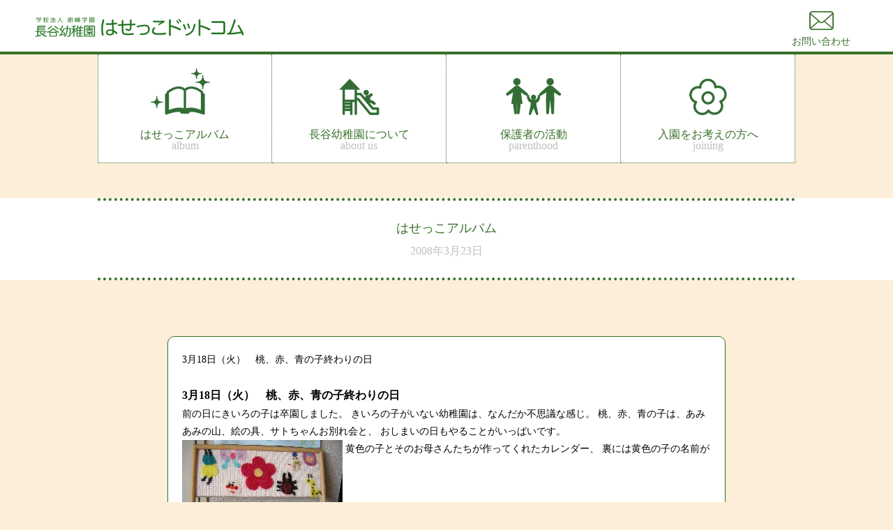

--- FILE ---
content_type: text/html; charset=UTF-8
request_url: http://hasecco.com/album/post-14989/
body_size: 5329
content:

<!DOCTYPE html>
<html>
<head>
	<meta charset="utf-8">
<meta name='robots' content='max-image-preview:large' />
<link rel="alternate" type="application/rss+xml" title="鎌倉　長谷幼稚園ホームページ &raquo;  のコメントのフィード" href="http://hasecco.com/album/post-14989/feed/" />
<link rel="alternate" title="oEmbed (JSON)" type="application/json+oembed" href="http://hasecco.com/wp-json/oembed/1.0/embed?url=http%3A%2F%2Fhasecco.com%2Falbum%2Fpost-14989%2F" />
<link rel="alternate" title="oEmbed (XML)" type="text/xml+oembed" href="http://hasecco.com/wp-json/oembed/1.0/embed?url=http%3A%2F%2Fhasecco.com%2Falbum%2Fpost-14989%2F&#038;format=xml" />
<style id='wp-img-auto-sizes-contain-inline-css' type='text/css'>
img:is([sizes=auto i],[sizes^="auto," i]){contain-intrinsic-size:3000px 1500px}
/*# sourceURL=wp-img-auto-sizes-contain-inline-css */
</style>
<style id='wp-emoji-styles-inline-css' type='text/css'>

	img.wp-smiley, img.emoji {
		display: inline !important;
		border: none !important;
		box-shadow: none !important;
		height: 1em !important;
		width: 1em !important;
		margin: 0 0.07em !important;
		vertical-align: -0.1em !important;
		background: none !important;
		padding: 0 !important;
	}
/*# sourceURL=wp-emoji-styles-inline-css */
</style>
<style id='wp-block-library-inline-css' type='text/css'>
:root{--wp-block-synced-color:#7a00df;--wp-block-synced-color--rgb:122,0,223;--wp-bound-block-color:var(--wp-block-synced-color);--wp-editor-canvas-background:#ddd;--wp-admin-theme-color:#007cba;--wp-admin-theme-color--rgb:0,124,186;--wp-admin-theme-color-darker-10:#006ba1;--wp-admin-theme-color-darker-10--rgb:0,107,160.5;--wp-admin-theme-color-darker-20:#005a87;--wp-admin-theme-color-darker-20--rgb:0,90,135;--wp-admin-border-width-focus:2px}@media (min-resolution:192dpi){:root{--wp-admin-border-width-focus:1.5px}}.wp-element-button{cursor:pointer}:root .has-very-light-gray-background-color{background-color:#eee}:root .has-very-dark-gray-background-color{background-color:#313131}:root .has-very-light-gray-color{color:#eee}:root .has-very-dark-gray-color{color:#313131}:root .has-vivid-green-cyan-to-vivid-cyan-blue-gradient-background{background:linear-gradient(135deg,#00d084,#0693e3)}:root .has-purple-crush-gradient-background{background:linear-gradient(135deg,#34e2e4,#4721fb 50%,#ab1dfe)}:root .has-hazy-dawn-gradient-background{background:linear-gradient(135deg,#faaca8,#dad0ec)}:root .has-subdued-olive-gradient-background{background:linear-gradient(135deg,#fafae1,#67a671)}:root .has-atomic-cream-gradient-background{background:linear-gradient(135deg,#fdd79a,#004a59)}:root .has-nightshade-gradient-background{background:linear-gradient(135deg,#330968,#31cdcf)}:root .has-midnight-gradient-background{background:linear-gradient(135deg,#020381,#2874fc)}:root{--wp--preset--font-size--normal:16px;--wp--preset--font-size--huge:42px}.has-regular-font-size{font-size:1em}.has-larger-font-size{font-size:2.625em}.has-normal-font-size{font-size:var(--wp--preset--font-size--normal)}.has-huge-font-size{font-size:var(--wp--preset--font-size--huge)}.has-text-align-center{text-align:center}.has-text-align-left{text-align:left}.has-text-align-right{text-align:right}.has-fit-text{white-space:nowrap!important}#end-resizable-editor-section{display:none}.aligncenter{clear:both}.items-justified-left{justify-content:flex-start}.items-justified-center{justify-content:center}.items-justified-right{justify-content:flex-end}.items-justified-space-between{justify-content:space-between}.screen-reader-text{border:0;clip-path:inset(50%);height:1px;margin:-1px;overflow:hidden;padding:0;position:absolute;width:1px;word-wrap:normal!important}.screen-reader-text:focus{background-color:#ddd;clip-path:none;color:#444;display:block;font-size:1em;height:auto;left:5px;line-height:normal;padding:15px 23px 14px;text-decoration:none;top:5px;width:auto;z-index:100000}html :where(.has-border-color){border-style:solid}html :where([style*=border-top-color]){border-top-style:solid}html :where([style*=border-right-color]){border-right-style:solid}html :where([style*=border-bottom-color]){border-bottom-style:solid}html :where([style*=border-left-color]){border-left-style:solid}html :where([style*=border-width]){border-style:solid}html :where([style*=border-top-width]){border-top-style:solid}html :where([style*=border-right-width]){border-right-style:solid}html :where([style*=border-bottom-width]){border-bottom-style:solid}html :where([style*=border-left-width]){border-left-style:solid}html :where(img[class*=wp-image-]){height:auto;max-width:100%}:where(figure){margin:0 0 1em}html :where(.is-position-sticky){--wp-admin--admin-bar--position-offset:var(--wp-admin--admin-bar--height,0px)}@media screen and (max-width:600px){html :where(.is-position-sticky){--wp-admin--admin-bar--position-offset:0px}}

/*# sourceURL=wp-block-library-inline-css */
</style>
<style id='classic-theme-styles-inline-css' type='text/css'>
/*! This file is auto-generated */
.wp-block-button__link{color:#fff;background-color:#32373c;border-radius:9999px;box-shadow:none;text-decoration:none;padding:calc(.667em + 2px) calc(1.333em + 2px);font-size:1.125em}.wp-block-file__button{background:#32373c;color:#fff;text-decoration:none}
/*# sourceURL=/wp-includes/css/classic-themes.min.css */
</style>
<link rel='stylesheet' id='wp-pagenavi-css' href='http://hasecco.com/wp-content/plugins/wp-pagenavi/pagenavi-css.css?ver=2.70' type='text/css' media='all' />
<link rel="https://api.w.org/" href="http://hasecco.com/wp-json/" /><link rel="alternate" title="JSON" type="application/json" href="http://hasecco.com/wp-json/wp/v2/posts/14989" /><link rel="EditURI" type="application/rsd+xml" title="RSD" href="http://hasecco.com/xmlrpc.php?rsd" />
<meta name="generator" content="WordPress 6.9" />
<link rel="canonical" href="http://hasecco.com/album/post-14989/" />
<link rel='shortlink' href='http://hasecco.com/?p=14989' />

<title>はせっこアルバム | 鎌倉　長谷幼稚園</title>
<meta name="keyword" content="日常,幼稚園の生活,保育料,長谷幼稚園,鎌倉,長谷,幼稚園,はせっこ,長谷っ子" />
<meta name="description" content="3月18日（火）　桃、赤、青の子終わりの日" />

<meta property="og:title" content="はせっこアルバム | 鎌倉　長谷幼稚園" />
<meta property="og:type" content="article" />
<meta property="og:url" content="http://hasecco.com/album/post-14989/" />
<meta property="og:image" content="https://hasecco.com/wp-content/uploads/recovery_2021/080318-17.jpg" />
<meta property="og:site_name" content="鎌倉　長谷幼稚園" />
<meta property="og:description" content="3月18日（火）　桃、赤、青の子終わりの日" />
	
	<meta name="viewport" content="width=device-width,initial-scale=1.0,minimum-scale=1.0">
	<link rel="stylesheet" type="text/css" href="http://hasecco.com/wp-content/themes/hasecco/css/reset.css">
	<link rel="stylesheet" type="text/css" href="http://hasecco.com/wp-content/themes/hasecco/css/common.css">
	<link rel="stylesheet" type="text/css" href="http://hasecco.com/wp-content/themes/hasecco/css/sub.css">
	<link rel="stylesheet" type="text/css" href="http://hasecco.com/wp-content/themes/hasecco/css/single.css">
	
<link rel="shortcut icon" href="http://hasecco.com/wp-content/themes/hasecco/images/favicon.ico">

	
	</head>
<body ontouchstart="">
<header>
	<div class="header_wrap">
		<div class="sp_toggle">
			<span></span><span></span><span></span>
		</div>

		<a href="http://hasecco.com/" class="link_logo"><h1 class="header_logo"><img src="http://hasecco.com/wp-content/themes/hasecco/images/main_logo.png"></h1></a>
		<a class="header_contact" href="http://hasecco.com/contact">
			<div class="header_contact_inner"></div>
		</a>
	</div>
</header>
<nav class="pc_menu">
	<div class="wrap flex">
		<ul class="flex" id="main_nav">
			<li class="main_menu">
					<div class="main_btn">
						<div class="main_btn_innner">
							<img class="menu_icon album" src="http://hasecco.com/wp-content/themes/hasecco/images/menu_album.png">
							<p>はせっこアルバム</p>
							<p class="sub_name">album</p>
						</div>
					</div>
				    <ul class="sub_menu">
				        <li><a href="http://hasecco.com/album">はせっこアルバム</a></li>
				        <li><a href="http://hasecco.com/kagayaki">かがやき＋１</a></li>
				        <li><a href="http://hasecco.com/bestshot">今週のベストショット</a></li>
				    </ul>
			</li>

			<li class="main_menu">
					<div class="main_btn">
						<div class="main_btn_innner">
							<img class="menu_icon" src="http://hasecco.com/wp-content/themes/hasecco/images/menu_about.png">
							<p>長谷幼稚園について</p>
							<p class="sub_name">about us</p>
						</div>
					</div>
				    <ul class="sub_menu">
				        <li><a href="http://hasecco.com/about">園について</a></li>
				        <li><a href="http://hasecco.com/rinen">保育理念</a></li>
				        <li><a href="http://hasecco.com/calender">年間行事</a></li>
				        <li><a href="http://hasecco.com/50th">50周年記念行事の様子</a></li>
				        <li><a href="http://hasecco.com/60th">60周年記念行事の様子</a></li>
				    </ul>
			</li>

			<li class="main_menu">
					<div class="main_btn">
						<div class="main_btn_innner">
							<img class="menu_icon" src="http://hasecco.com/wp-content/themes/hasecco/images/menu_parenthood.png">
							<p>保護者の活動</p>
							<p class="sub_name">parenthood</p>
						</div>
					</div>
				    <ul class="sub_menu">
				        <li class="gray_out"><a href="#">ハセママ</a></li>
				        <li><a href="http://hasecco.com/oyaji">オヤジの会</a></li>
				    </ul>
			</li>

			<li class="main_menu">
					<div class="main_btn">
						<div class="main_btn_innner">
							<img class="menu_icon" src="http://hasecco.com/wp-content/themes/hasecco/images/menu_joining.png">
							<p>入園をお考えの方へ</p>
							<p class="sub_name">joining</p>
						</div>
					</div>
				    <ul class="sub_menu">
				        <li><a href="http://hasecco.com/bosyuu">募集要項</a></li>
				        <li><a href="http://hasecco.com/kagayaki_sample">かがやき（サンプル）</a></li>
				    </ul>
			</li>



		</ul>
	</div>

</nav>	

<div class="sp_nav_overlay">
</div>
<nav class="sp_menu">
		<p class="sp_menu_h al_center"><a href="http://hasecco.com/"><img class="sp_menu_logo" src="http://hasecco.com/wp-content/themes/hasecco/images/sp_menu_logo.png" width="100" height="100"></a></p>
		<ul>
			<li class="sp_main_menu">
				<p>はせっこアルバム</p>
			    <ul class="sp_sub_menu">
				        <li><a href="http://hasecco.com/album">はせっこアルバム</a></li>
				        <li><a href="http://hasecco.com/kagayaki">かがやき＋１</a></li>
				        <li><a href="http://hasecco.com/bestshot">今週のベストショット</a></li>
			    </ul>
			</li>

			<li class="sp_main_menu">
					<p>長谷幼稚園について</p>
				    <ul class="sp_sub_menu">
				        <li><a href="http://hasecco.com/about">園について</a></li>
				        <li><a href="http://hasecco.com/rinen">保育理念</a></li>
				        <li><a href="http://hasecco.com/calender">年間行事</a></li>
				        <li><a href="http://hasecco.com/50th">50周年記念行事の様子</a></li>
				        <li><a href="http://hasecco.com/60th">60周年記念行事の様子</a></li>
				    </ul>
			</li>

			<li class="sp_main_menu">
					<p>保護者の活動</p>
				    <ul class="sp_sub_menu">
				        <li class="gray_out"><a href="#">ハセママ</a></li>
				        <li><a href="http://hasecco.com/oyaji">オヤジの会</a></li>
				    </ul>
			</li>

			<li class="sp_main_menu">
					<p>入園をお考えの方へ</p>
				    <ul class="sp_sub_menu">
				        <li><a href="http://hasecco.com/bosyuu">募集要項</a></li>
				        <li><a href="http://hasecco.com/kagayaki_sample">かがやき（サンプル）</a></li>
				    </ul>
			</li>

		</ul>
</nav>	
	
<section class="album">
<div class="bg_fff">
	<div class="wrap">
	<h2 class="page_title">はせっこアルバム<br><span class="h2_sub">2008年3月23日</span></h2>		
		
	</div>
	</div>
	<div class="wrap">
		<div class="single_content">
					
		3月18日（火）　桃、赤、青の子終わりの日
<br><br><h2><b>3月18日（火）　桃、赤、青の子終わりの日</b></h2>

前の日にきいろの子は卒園しました。
きいろの子がいない幼稚園は、なんだか不思議な感じ。
桃、赤、青の子は、あみあみの山、絵の具、サトちゃんお別れ会と、
おしまいの日もやることがいっぱいです。

<img decoding="async" alt="080318-1.jpg" src="https://hasecco.com/wp-content/uploads/recovery_2021/080318-1.jpg" width="230" height="173" border="0" />
黄色の子とそのお母さんたちが作ってくれたカレンダー、
裏には黄色の子の名前が入っています。


<img decoding="async" alt="080318-2.jpg" src="https://hasecco.com/wp-content/uploads/recovery_2021/080318-2.jpg" width="230" height="173" border="0" />　<img decoding="async" alt="080318-3.jpg" src="https://hasecco.com/wp-content/uploads/recovery_2021/080318-3.jpg" width="230" height="173" border="0" />
「マンモスゴリラはのぼれるかな？」「ゴリラだからのぼれないよ」
「おーい、マンモスゴリラー」


<img decoding="async" alt="080318-4.jpg" src="https://hasecco.com/wp-content/uploads/recovery_2021/080318-4.jpg" width="230" height="173" border="0" />　<img decoding="async" alt="080318-5.jpg" src="https://hasecco.com/wp-content/uploads/recovery_2021/080318-5.jpg" width="230" height="173" border="0" />
お母さんたちも下から見ています。
「ぬかしちゃだめだよ」「もうすぐ頂上だ」


<img decoding="async" alt="080318-6.jpg" src="https://hasecco.com/wp-content/uploads/recovery_2021/080318-6.jpg" width="230" height="173" border="0" />
「ヤッホー！」
「お母さんが赤ちゃんにみえるね」


<img decoding="async" alt="080318-7.jpg" src="https://hasecco.com/wp-content/uploads/recovery_2021/080318-7.jpg" width="230" height="173" border="0" />　<img decoding="async" alt="080318-8.jpg" src="https://hasecco.com/wp-content/uploads/recovery_2021/080318-8.jpg" width="230" height="173" border="0" />
「おしりですべっていいよー」
4日前の雨で地面はどろどろ、つるつるでした。


<img decoding="async" alt="080318-9.jpg" src="https://hasecco.com/wp-content/uploads/recovery_2021/080318-9.jpg" width="230" height="173" border="0" />
「ひろったよ」


<img decoding="async" alt="080318-10.jpg" src="https://hasecco.com/wp-content/uploads/recovery_2021/080318-10.jpg" width="230" height="173" border="0" />　<img decoding="async" alt="080318-11.jpg" src="https://hasecco.com/wp-content/uploads/recovery_2021/080318-11.jpg" width="230" height="173" border="0" />
「おざしきへようこそ」「ちょっと待って」
4月に飾る絵を描こうという説明を待ちきれず、ついつい絵筆に手が伸びます。


<img decoding="async" alt="080318-12.jpg" src="https://hasecco.com/wp-content/uploads/recovery_2021/080318-12.jpg" width="230" height="173" border="0" />　<img decoding="async" alt="080318-13.jpg" src="https://hasecco.com/wp-content/uploads/recovery_2021/080318-13.jpg" width="230" height="173" border="0" />
「今度入ってくる新しいともだちが、幼稚園たのしそうだなーって思ってくれるように
絵を描いてあげようね」
真っ青だった掌も石鹸できれいになりました。手で描いたのかな？


<img decoding="async" alt="080318-14.jpg" src="https://hasecco.com/wp-content/uploads/recovery_2021/080318-14.jpg" width="230" height="173" border="0" />　<img decoding="async" alt="080318-15.jpg" src="https://hasecco.com/wp-content/uploads/recovery_2021/080318-15.jpg" width="230" height="173" border="0" />
花組のサトちゃんともきょうでお別れです。
サトちゃんのいないところでみんなで相談しました。
「サトちゃんに何て言おうか？」
相談がまとまったので、みんなで「サトちゃーん！」


<img decoding="async" alt="080318-16.jpg" src="https://hasecco.com/wp-content/uploads/recovery_2021/080318-16.jpg" width="230" height="173" border="0" />　<img decoding="async" alt="080318-17.jpg" src="https://hasecco.com/wp-content/uploads/recovery_2021/080318-17.jpg" width="230" height="173" border="0" />
「サトちゃん、いっぱい遊んでくれてありがとう」みんなで声を合わせて言いました。
それでもまだまだいい足りません。
「サトちゃんに何かいいたい人？」「ハーイ」「ハーイ」
赤の子が絵をプレゼントしました。
「みんなと遊んでとっても楽しかったよ。ぐんぐん大きくなってね」
サトちゃんからみんなへのメッセージです。サトちゃん、ありがとう。


<img decoding="async" alt="080318-18.jpg" src="https://hasecco.com/wp-content/uploads/recovery_2021/080318-18.jpg" width="230" height="173" border="0" />　<img decoding="async" alt="080318-19.jpg" src="https://hasecco.com/wp-content/uploads/recovery_2021/080318-19.jpg" width="230" height="173" border="0" />
きょうは荷物がいっぱいです。
「お母さん、手伝って」


<img decoding="async" alt="080318-20.jpg" src="https://hasecco.com/wp-content/uploads/recovery_2021/080318-20.jpg" width="230" height="173" border="0" />
一年間、ありがとうございました。4月からもよろしくお願いします。		</div>
		<div class="clearfix">
		
	<nav class="navigation post-navigation" aria-label="投稿">
		<h2 class="screen-reader-text">投稿ナビゲーション</h2>
		<div class="nav-links"><div class="nav-previous"><a href="http://hasecco.com/album/post-14988/" rel="prev">2008年3月23日 &raquo;</a></div><div class="nav-next"><a href="http://hasecco.com/album/post-14993/" rel="next">&laquo; 2008年4月12日</a></div></div>
	</nav>		</div>
		</div>
</section>
<footer>
<p class="page-top"><a href="#top"></a></p>
	<p class="footer_message">ひとりひとりが持っている『たからもの』、<br>長谷幼稚園でキラキラと輝く。<br> ”自ら生きる力”を育てる楽しく創造的な幼稚園！</p>
	<div class="wrap">
		<div class="footer_contents flex">
			<dl class="footer_data">
				<dt>学校法人 朗峰学園 <strong>長谷幼稚園</strong></dt>
				<dd>〒248-0016</dd>
				<dd>鎌倉市長谷3-8-38</dd>
				<dd>TEL 0467-24-2310</dd>
				<dd>FAX 0467-81-5300</dd>
			</dl>
				<ul class="footer_menu">
					<li><a href="http://hasecco.com/sitemap">サイトマップ</a></li>
					<li><a href="http://hasecco.com/contact">お問い合わせ</a></li>
				</ul>
		</div>
		<p class="footer_copyright">掲載の文章・画像などの無断転載はお止め下さい。著作権は長谷幼稚園またはその情報提供者に帰属します。<br>©2021 Roho-Gakuen. All rights reserved.</p>
	</div>
</footer>
<script src="https://ajax.googleapis.com/ajax/libs/jquery/1.11.3/jquery.min.js"></script>
<script type="text/javascript" src="http://hasecco.com/wp-content/themes/hasecco/js/slick.min.js"></script>
<script type="text/javascript" src="http://hasecco.com/wp-content/themes/hasecco/js/common.js"></script>

	<script type="text/javascript" src="http://hasecco.com/wp-content/themes/hasecco/js/single.js"></script>
</body>
</html>

--- FILE ---
content_type: text/css
request_url: http://hasecco.com/wp-content/themes/hasecco/css/reset.css
body_size: 1184
content:

@charset "utf-8";

/*
=====================================================================
*
*    reset
*
* =================================================================== 
*/

/* 
html5doctor.com Reset Stylesheet
v1.6.1
Last Updated: 2010-09-17
Author: Richard Clark - http://richclarkdesign.com 
Twitter: @rich_clark
*/


html, body, div, span, object, iframe,
h1, h2, h3, h4, h5, h6, p, blockquote, pre,
abbr, address, cite, code,
del, dfn, em, img, ins, kbd, q, samp,
small, strong, sub, sup, var,
b, i,
dl, dt, dd, ol, ul, li,
fieldset, form, label, legend,
table, caption, tbody, tfoot, thead, tr, th, td,
article, aside, canvas, details, figcaption, figure, 
footer, header, hgroup, menu, nav, section, summary,
time, mark, audio, video {
    margin:0;
    padding:0;
    border:0;
    outline:0;
    font-size:100%;
    vertical-align:baseline;
    background:transparent;
}

body {
    line-height:1;
}

article,aside,details,figcaption,figure,
footer,header,hgroup,menu,nav,section { 
    display:block;
}

ul {
    list-style:none;
}

blockquote, q {
    quotes:none;
}

blockquote:before, blockquote:after,
q:before, q:after {
    content:'';
    content:none;
}

a {
    margin:0;
    padding:0;
    /* font-size:100%; */
    vertical-align:baseline;
    background:transparent;
    text-decoration: none;
}

ins {
    background-color:#ff9;
    color:#000;
    text-decoration:none;
}

mark {
    background-color:#ff9;
    color:#000; 
    font-style:italic;
    font-weight:bold;
}

del {
    text-decoration: line-through;
}

abbr[title], dfn[title] {
    border-bottom:1px dotted;
    cursor:help;
}

table {
    border-collapse:collapse;
    border-spacing:0;
}

hr {
    display:block;
    height:1px;
    border:0;   
    border-top:1px solid #cccccc;
    margin:1em 0;
    padding:0;
}

input, select {
    vertical-align:middle;
}

.clearfix::after {
    content: " ";  
    display: block; 
    visibility: hidden; 
    clear: both; 
    height: 0;
    line-height: 0;
}

/*-----------------------
    インプット リセット
------------------------*/
input[type="text"] {
    padding: 0;
    border: none;
    border-radius: 0;
    outline: none;
    background: none;
}

/*-----------------------
    ラジオボタン リセット
------------------------*/

input[type="radio"] {
    display: none;
}
input[type="radio"]:checked + label {
    background: transparent;
}

/*-----------------------
    チェックボックス リセット
------------------------*/
/*input[type="checkbox"] {
    display: none;
}*/
input[type="checkbox"]:checked + label {
    background: transparent;
}
/*-----------------------
    セレクトボックス リセット
------------------------*/
select {
    -webkit-appearance: none;
    -moz-appearance: none;
    appearance: none;
    border: none;
    outline: none;
    background: transparent;
}

/*-----------------------
    テキストエリア リセット
------------------------*/
textarea {
    -webkit-appearance: none;
    -moz-appearance: none;
    appearance: none;
    resize: none;
    padding: 0;
    border: 0;
    outline: none;
    background: transparent;
}

/*-----------------------
    見出し リセット
------------------------*/
h1,h2,h3,h4,h5{
    font-weight: normal;
}


--- FILE ---
content_type: text/css
request_url: http://hasecco.com/wp-content/themes/hasecco/css/common.css
body_size: 3337
content:
@charset "utf-8";
/*
=====================================================================
*
*    common
*
* =================================================================== 
*/
.clearfix::after {
    content: " ";  
    display: block; 
    visibility: hidden; 
    clear: both; 
    height: 0;
    line-height: 0;
}


html {
    font-size: 62.5%; /*デフォルトのサイズ＝10pxに指定*/
    overflow-y: scroll;
}

body {
/*    font-family: Arial, 'Hiragino Kaku Gothic ProN', 'ヒラギノ角ゴ ProN W3', Meiryo, メイリオ, sans-serif;*/
    font-family:"ヒラギノ丸ゴ Pro W4","ヒラギノ丸ゴ Pro","Hiragino Maru Gothic Pro","ヒラギノ角ゴ Pro W3","Hiragino Kaku Gothic Pro","HG丸ｺﾞｼｯｸM-PRO","HGMaruGothicMPRO";
    font-weight: 500;
    font-size: 1.4rem;
    color: #000000;
    width:100%;
    height:100%;
    background-color: rgb(252,238,216);
    overflow-x: hidden;
}

body *{
    box-sizing: border-box;

}

img{
    vertical-align: top;
}

p{
    line-height: 1.8;
    font-size: 1.4rem;
    overflow-wrap: break-word;
}

a{
/*    color: #ff3300;*/
    color: rgb(56,112,41);

    transition: all .5s ease;
}

a:hover{
    opacity: .7 ;
    text-decoration: underline;
}

header{
    z-index: 999;

}

.al_center{
    text-align: center!important;
}
.al_right{
    text-align: right;
}
.wrap{
    position: relative;
    height: auto;
    width: 1000px;
    margin: 0 auto;
}

.bg_fff{
    background-color: #fff;
}

.gray_out a{
    color: #ccc!important;
}


.sp_sub_menu li.gray_out:before{
    color: #ccc!important;
}


.gray_out:hover{
    text-decoration: none!important;
    opacity: 1!important;
}


.header_wrap{
    position: relative;
    height: auto;
    max-width: 1200px;
    width: 100%;
    margin: 0 auto;
}

.sp_br{
    display: none;
}

.header_logo{
    padding: 10px;
    background-color: #fff;
    position: absolute;
    top: 0;
    left: 0;
    z-index: 999;
/*    border: rgb(56,112,41) 1px dotted;*/
    border: rgb(56,112,41) 4px dotted;
    border-top: none;


}


.header_logo img{
    width: 300px;
    height: auto;
}


.header_contact{
    position: absolute;
    top: -62px;
    right:-20px;
    width: 150px;
    height: 150px;
    border-radius: 50%;
    text-align: center;
    color: rgb(56,112,41);
    z-index: 999;
}

.header_contact_inner{
    width: 150px;
    height: 150px;
    position: relative;
}
.header_contact_inner:after{
    position: absolute;
    display: block;
    content: 'お問い合わせ';
    background-image: url(../images/contact/icon_mail.png);
    background-size: 35px;
    background-repeat: no-repeat;
    background-position: center 74px;
    width: 150px;
/*    height: 150px;*/
    height: 35px;
    padding-top: 115px;
    margin-left: -8px;
    font-size: 1.4rem;

}

.sp_toggle{
    display: none;
}


.flex{
    display: flex;
    justify-content: space-between;
    flex-wrap: wrap;

}

.flex._middle{
    align-items: center;
}

.flex._start{
    justify-content: flex-start;
}

.flex._center{
    justify-content: center;
}

.flex._end{
    justify-content: flex-end;
}

header{
    position: relative;
}

h1{
    position: absolute;
    color: #bfbfbf;
}


ul#main_nav{
    color: rgb(56,112,41);

    height: 100%;
    position: relative;
    width: 100%;

}

.main_menu{
    display: block;
    width: 25%;
    height: 156px;

    border-top: none;

    text-align: center;
    position: relative;
    background-color: #fff;

    overflow: hidden;

}

.main_menu p{
/*    font-size: 1.8rem;*/
    font-size: 1.6rem;
    line-height: 1;
}


.main_btn{
    padding: 20px 0 0;
    height: 100%;

    border: rgb(56,112,41) 1px dotted;


    background-color: #fff;
    z-index: 3;
    position: relative;

}

.main_menu:nth-of-type(n+2) .main_btn{
    border-left: none;
}


.main_btn_innner{
    transition: all .3s ease;

}
.main_btn_innner img{
    margin-bottom: 20px;
    width: 100px;
}




.sub_name{
    color: #bfbfbf;
/*    font-size: 1.6rem;*/
    font-size: 1.4rem;

}

.main_menu:hover{
    overflow: unset;
}


/*.main_menu:hover .main_btn_innner{
    transform: scale(1.2);
    opacity: .7;
}*/



.main_menu .main_btn_innner img{
   transition: .2s all ease-in-out;
}

.main_menu:hover .main_btn_innner img{
    transform: scale(1.2) translateY(-10px);
    -webkit-transform: scale(1.2) translateY(-10px);
    -ms-transform: scale(1.2) translateY(-10px);
}

.main_menu .main_btn_innner p{
   transition: .2s all ease-in-out;
}

.main_menu:hover .main_btn_innner p{
    transform: scale(1.1);
    -webkit-transform: scale(1.1);
    -ms-transform: scale(1.1);
}



.sub_menu{
    position: absolute;
    width: 100%;
    background-color: #fff;
/*    font-size: 1.8rem;*/
    font-size: 1.6rem;

    transform: translateY(-100%);
    -webkit-transform: translateY(-100%);
    -ms-transform: translateY(-100%);
    transition: all .5s ease;
        z-index: 1;

 
}

.sub_menu li{
    padding: 10px 0;
    border: rgb(56,112,41) 1px dotted;
    border-top:none;
}


.sub_nav_area a:hover{
    text-decoration: none;
}

.main_menu:hover{
      overflow: visible;

}
.main_menu:hover .sub_menu{
    transform:translateY(0);
    -webkit-transform:translateY(0);
    -ms-transform:translateY(0);
/*    opacity: 1;

    -moz-opacity: 1.0;
    -ms-filter: "progid:DXImageTransform.Microsoft.Alpha(Opacity=100)"; /* For IE 8 */
/*    display: block;*/
}


footer{
    background-color: rgb(252,238,216);
    padding:  20px 0;
    color: rgb(56,112,41);
}

.footer_contents{
    margin-bottom: 50px;
    padding: 20px 0;
}

.footer_data{
    text-align: left;
}
.footer_data dt{
    font-size: 1.4rem;
    margin-bottom: 10px;
}

.footer_data dt strong{
    font-size: 1.8rem;
}

.footer_data dd{
    font-size: 1.4rem;
}


.footer_menu li{
    line-height: 1.5;
}

.footer_menu a{
    text-decoration: underline;   

}
.footer_message{
    text-align: center;
    font-size: 1.8rem;
    background-color: #fff;
    border-bottom: rgb(56,112,41) 2px solid;
    padding: 10px;
}

.footer_copyright{
/*    text-align: center;*/
    text-align: right;
    margin-top: -90px;
}

.sp_nav_overlay,
.sp_menu{
    display: none;
}


@media screen and (max-width:1199px) and (min-width: 599px){

    .main_menu{
        height: 13vw;
    }
    .main_menu:hover .main_btn_innner img{
/*        transform: scale(1.2) translateY(-0.8vw);
        -webkit-transform: scale(1.2) translateY(-0.8vw);
        -ms-transform: scale(1.2) translateY(-0.8vw) translateY(1px);
*/    }


    .wrap{
        width: 83vw;
    }

    p{
        font-size: 1.2vw;
    }

    .header_logo{
        padding: 0.8vw;
    }

    .header_logo img{
        width: 25vw;
    }


    .header_contact{
        position: absolute;
        top: -5vw;
        right:-1.6vw;
        width: 13vw;
        height: 13vw;
    }

    .header_contact_inner{
        width: 13vw;
        height: 13vw;

    }
    .header_contact_inner:after{
        background-position: center 6vw;
        width: 13vw;
/*        height: 13vw;*/
        height: 3.4vw;
        padding-top: 9.6vw;
        margin-left: -0.3vw;
        font-size:1.2vw;
        background-size: 2.9vw;
        background-position: center 6.1vw;

    }


    .main_menu p{
        font-size: 1.3vw;
    }



.main_btn{
    padding: 1.7vw 0 0;
 }


.main_btn_innner img{
    margin-bottom: 1.7vw;
    width: 8.3vw;
}





    .sub_name{
        font-size: 1.2vw;
    }

    .sub_menu{
        font-size: 1.3vw;
    }

    .sub_menu li{
        padding: .8vw 0;
    }



    footer{
        padding:  1.6vw 0;
    }

    .footer_contents{
        padding: 1.7vw 0;

        margin-bottom: 4vw;
    }

    .footer_data dt{
        font-size: 1.2vw;
        margin-bottom: 0.8vw;
    }

    .footer_data dt strong{
        font-size: 1.5vw;
    }
    .footer_data dd{
        font-size: 1.2vw;
    }

    .footer_message{
        padding: .8vw;
        font-size: 1.5vw;
    }

    .footer_copyright{
        margin-top: -7.5vw;

    }
}





@media screen and (max-width:768px){

    header{
        background-color: #fff;
        position: relative;
        z-index: 999;
        height: 78px;
        border-bottom: rgb(56,112,41) 4px solid;
    }

    .header_logo{
        left: 50%;
        transform: translateX(-50%);
        -webkit-transform: translateX(-50%);
        -ms-transform: translateX(-50%);
        border: none;
    }

    .header_logo img {
        margin-top: 14px;
 
        width: 210px;
        height: auto;
    }

     .header_contact {
        background-color: unset;
        width: 60px;
        height: 42px;
        top: 10px;
        right: 5px;


        }


    .header_contact_inner {
        width: 60px;
        height: 42px;
        position: relative;

    }


    .header_contact_inner:after {
    position: absolute;
    display: block;
    content: 'お問い合わせ';
    text-align: center;
    background-image: url(../images/contact/icon_mail.png);
    background-repeat: no-repeat;
    background-position: center top;
    background-size: 28px;
    width: 60px;
/*    height: 42px;*/
    height: 22px;
    font-size: 1.0rem;
    padding-top: 40px;
    margin-left: unset;
}


    .sp_toggle {
        display: block;
        position: fixed;
        left: 10px;
        top: 10px;
        width: 42px;
        height: 42px;
        cursor: pointer;
        z-index: 9999;
    }
     
    .sp_toggle span {
        display: block;
        position: absolute;
        width: 25px;
        border-bottom: solid 2px rgb(56,112,41);
        -webkit-transition: .35s ease-in-out;   /*変化の速度を指定*/
        -moz-transition: .35s ease-in-out;      /*変化の速度を指定*/
        transition: .35s ease-in-out;           /*変化の速度を指定*/
        left: 6px;
    }
     
    .sp_toggle span:nth-child(1) {
        top: 12px;
    }
     
    .sp_toggle span:nth-child(2) {
        top: 20px;
    }
     
    .sp_toggle span:nth-child(3) {
        top: 28px;
    }
     
    /* 最初のspanをマイナス45度に */
    .sp_toggle.active span:nth-child(1) {
        top: 18px;
        left: 6px;

        border-bottom: solid 1px rgb(56,112,41);


        -webkit-transform: rotate(-45deg);
        -moz-transform: rotate(-45deg);
        transform: rotate(-45deg);
    }
     
    /* 2番目と3番目のspanを45度に */
    .sp_toggle.active span:nth-child(2),
    .sp_toggle.active span:nth-child(3) {
        top: 18px;

        border-bottom: solid 1px rgb(56,112,41);

        -webkit-transform: rotate(45deg);
        -moz-transform: rotate(45deg);
        transform: rotate(45deg);
    }


    .pc_menu{
        display: none;
    }



    .sp_nav_overlay{
            background-color: rgba(255, 255, 255, 0.7);
            width: 100vw;
            height: 100vh;
            position: fixed;
            top: 0;
            left: 0;
            z-index: 99998;
    }

    .sp_menu {
        display: block;
        position: fixed;
        z-index: 99999;
        top: 0;
        left: 0;
        background: rgb(252,238,216);
        width: 80vw;
        height: 100%;
        
        color: rgb(56,112,41);

        transform: translateX(-80vw);
        -webkit-transform: translateX(-80vw);
        -ms-transform: translateX(-80vw);
        transition: all .5s ease;

    }


    .sp_nav_overlay.active{
        display: block;
    }

    .sp_menu.active{
            transform: translateX(0);
            -webkit-transform: translateX(0);
            -ms-transform: translateX(0);
    }

    /* menu */

    .sp_menu_h{
        background-color: rgb(56,112,41);
/*        line-height: 3;
        color: #fff;
        font-size: 1.8rem;*/
        padding-top: 15px;
        padding-bottom: 15px;
    }


    .sp_menu_logo{
        width: 80%;
        height: auto;

    }


    .sp_menu ul{
        margin: 36px auto auto 18px;
        color: rgb(56,112,41);
        font-size: 1.8rem;
    }

    .sp_menu ul p{

        font-size: 1.8rem;
    }


    .sp_main_menu{
        margin-bottom: 36px!important;
    }

    .sp_main_menu>p{
        display: inline-block;
        color: #fff;
        height: 30px;

        font-size: 1.8rem;
        border-radius: 15px;
        line-height: 30px;
        background-color: rgb(56,112,41);
        padding: 0 1em;
        position: relative;
        margin-bottom: 10px;

    }



    .sp_sub_menu{
        margin-top: 0!important;
    }

    .sp_menu li{
        margin-bottom: 10px;

    }

    .sp_menu li:last-child{
        margin-bottom: 0;
    }

    .sp_sub_menu li:before{
        content: '-';
    }


    .sp_menu a{
        color: rgb(56,112,41);
        padding-left: 4px;
    }




}




@media screen and (max-width:599px) {
    .al_right{
        text-align: center;
    }
    .sp_br{
        display: block;
    }

    .wrap{
        position: relative;
        height: auto;
        width: 96%;
        margin: 0 2%;
    }


    .flex{
        display: block;
    }

    footer .flex{
        display: flex;
    }

    .footer_message{
        order: 1;
        font-size: 1.6rem;
        margin-bottom: 20px;
        width: 100%;
    }
    .footer_data{
        width: 100%;
        text-align: center;
        order: 2;
        margin-bottom: 20px;
    }
    .footer_data strong{
        font-size: 1.6rem;        
    }
    .footer_menu{
        order: 3;
        width: 100%;
        text-align: center;
    }

    .footer_menu li{
        display: inline-block;
    }

    .footer_contents {
        margin-bottom: 20px;
    }

    .footer_copyright{
        margin-top: 0;
        text-align: center;
        font-size: 1.2rem;
        line-height: 1.2;
    }

}
/*--------------------------------
PAGE TOP（上へ）
---------------------------------*/
.page-top {
display: none;

    position: fixed;
    z-index: 99999;
    bottom: 20px;
    right: 20px;
}
.page-top a {
    width: 30px;
    height: 30px;
    text-decoration: none;
    background-image: url(../images/page_top.png);
    background-repeat: no-repeat;
    background-position: center;
    background-size: 30px 30px;
    padding: 0;
    text-align: center;
    display: block;    
}

--- FILE ---
content_type: text/css
request_url: http://hasecco.com/wp-content/themes/hasecco/css/sub.css
body_size: 2518
content:
@charset "utf-8";
/*
=====================================================================
*
*     サブページ用
*
* =================================================================== 
*/

header{
    background-color: #fff;
    position: relative;
    z-index: 999;
    height: 78px;
    border-bottom: rgb(56,112,41) 4px solid;
}

.header_logo{
    border: none;
}
.header_logo img {
    margin-top: 14px;
}

.header_contact{
    background-color: transparent;
}
nav{
    position: relative;
    z-index: 9;    
}

.main_btn{
    border-top: none;
}
.wrap{
    text-align: center;
}

.p_center{
    text-align: center!important;
}

h2{
    color: rgb(56,112,41);
    border: rgb(56,112,41) 4px dotted;
    border-left: none;
    border-right: none;
    font-size: 1.8rem;
    padding: 30px 0;
    text-align: center;
    margin-top: 50px;
    margin-bottom: 80px;
}

.h2_sub{
    color: #bfbfbf;
    font-size: 1.6rem;
}

.subPage_desc{
    font-size: 1.6rem;
    margin-bottom: 80px;
    color: rgb(56,112,41);
}

.article_desc{
    text-align: center!important;
    margin-bottom:20px;

}


.text_h3{
    display: inline-block;
    color: #fff;
    height: 30px;

    font-size: 1.8rem;
    border-radius: 15px;
    line-height: 30px;
    background-color: rgb(56,112,41);
/*    padding: 0 2em 0 70px;*/
    padding: 0 2em;
    position: relative;

    margin-bottom:20px;
    text-align: center;

}

.img_h3{
	margin:0 auto 20px;
    width: 300px;
}
.img_h3 img{
	width:100%;
	height:auto;
}

.ol_h3{
    display: inline-block;
    color: #fff;
    height: 30px;

    font-size: 1.8rem;
    border-radius: 15px;
    line-height: 30px;
    background-color: rgb(56,112,41);
    padding: 0 34px 0 40px;
    position: relative;

    margin-bottom:20px;
    text-align: left;

}

.co_reset {
    counter-reset: my-counter;
}


.ol_h3:before{
    content: counter(my-counter);
    counter-increment: my-counter;
    background-color: #fff;
    color: rgb(56,112,41);
    font-size: 1.8rem;
    font-weight: normal;
    line-height: 26px;

    display: inline-block;
    margin-right: 10px;
    text-align: center;
    height: 26px;
    width: 26px;
    border-radius: 50%;
    position: absolute;
    top: 2px;
    left: 2px;
}



.text_h4{
    font-size: 1.8rem;
    margin-bottom:20px;

}

.text_h4:before{
    content: '●';
    color: rgb(56,112,41);
}

.p_strong{
    color: rgb(56,112,41);

}
.p_small{
    font-size: 1.2rem;
    margin-bottom: 20px;
}
.margin_bottom_none{
    margin-bottom: 0!important;
}

.flex_L{

    width: 60%;
}

.flex_R{
    width: 37%;
}
.flex_R img{
    width: 100%;
    height: auto;
}

.subPage_cont{
    margin-bottom: 50px;
}
.subPage_article{
    text-align: left;
    margin-bottom: 80px;
}

.subPage_article p{
    text-align: left;
}

.btn_contact{
    display: inline-block;
    width: 48%;
    border: 2px solid rgb(56,112,41);
    background-color: #fff;
    color: rgb(56,112,41);
    height: 50px;
    line-height: 50px;
    text-align: center;
}


.btn_contact:hover{
    text-decoration: none;
}


@media screen and (max-width:1199px) and (min-width: 769px){

    header{
        height: 7vw;
    }

    .header_logo img {
        margin-top: 1.7vw;
    }


    h2{
        font-size: 1.5vw;
        padding: 2.5vw 0;
        text-align: center;
        margin-top: 4.2vw;
        margin-bottom: 6.7vw;
    }

    .h2_sub{
        font-size: 1.3vw;
    }

    .subPage_desc{
        font-size: 1.3vw;
        margin-bottom: 6.7vw;
    }


    .text_h3{
        height: 2.5vw;

        font-size: 1.5vw;
        border-radius: 1.3vw;
        line-height: 2.5vw;
        padding: 0 2em;

        margin-bottom:1.7vw;

    }


    .text_h3:before{
        background-size: 4.4vw;
        height: 2.5vw;
        width: 4.2vw;
    }

	.img_h3{
		margin:0 auto 1.7vw;
		width: 25vw;
	}
	
    .ol_h3{
        height: 2.5vw;

        font-size: 1.5vw;
        border-radius: 1.3vw;
        line-height: 2.5vw;
        padding: 0 2.8vw 0 3.3vw;

        margin-bottom:1.7vw;
    }


    .ol_h3:before{
        font-size: 1.5vw;
        line-height: 2.2vw;

        margin-right: 0.8vw;
        height: 2.2vw;
        width: 2.2vw;
        border-radius: 50%;
    }

    .text_h4{
        font-size: 1.5vw;
        margin-bottom:1.7vw;
    }

    .p_small{
        font-size: 1vw;
        margin-bottom: 1.7vw;

    }

    .subPage_cont{
        margin-bottom: 4.2vw;
    }
    .subPage_article{
        margin-bottom: 6.7vw;
    }


    .btn_contact{
        height: 4.2vw;
        line-height: 4.2vw;
        text-align: center;
        font-size: 1.5vw;

    }


}




@media screen and (max-width:598px){

    .text_h3{
        width: 100%;
        padding: 0;
    }

		.img_h3{
			width: 80%;
			max-width:300px;
	}

    .p_center{
        text-align: left!important;
    }
    .flex_L{

        width: 100%;
    }

    .flex_R{
        width: 100%;
    }

    .map_desc{
        text-align: center;
    }



    .btn_contact{
        width: 100%;
        border: 2px solid rgb(56,112,41);
        background-color: #fef5e3;
        color: rgb(56,112,41);
        height: 50px;
        line-height: 50px;
        text-align: center;
        margin-top: 10px;
    }

    .btn_contact:nth-child(1) {
        margin-top: 0;
    }


}




/*about*/

.map .subPage_article,
.history .subPage_article{
    text-align: center;
}

.map_desc{
    text-align: left;
    margin-top: 20px;
}
.map_desc dl{
    margin-bottom: 20px;
    line-height: 1.5;
}

.map_desc dt{
    font-size: 1.6rem;
    margin-bottom: 20px;
}
.map_desc dt strong{
    font-size: 1.8rem;
}
.map_desc dd{
    margin-bottom: 10px;
}


.dl_data{
    width: 100%;
    display: flex;
    margin-bottom: 20px;
    line-height: 1.5;
}

.dl_data.line{
    border-top: #bfbfbf 2px solid;
    padding-top: 20px;
}


.dl_data dt,
.dl_data dd{
    display: inline-block;
}

.dl_data dt{
    width: 50%;
    text-align: right;
    padding-right: 1em;
    color: rgb(56,112,41);
}
.dl_data dd{
    width: 50%;
    text-align: left;
}





@media screen and (max-width:1199px) and (min-width: 769px){

    .map_desc{
        margin-top: 1.7vw;
    }
    .map_desc dl{
        font-size: 1.5vw;
        margin-bottom: 1.7vw;
    }

    .map_desc dt{
        font-size: 1.3vw;
        margin-bottom: 1.7vw;
    }
    .map_desc dt strong{
        font-size: 1.5vw;
    }
    .map_desc dd{
        margin-bottom: .8vw;
    }


    .dl_data{
        margin-bottom: 1.7vw;
    }

    .dl_data.line{
        padding-top: 1.7vw;
    }


}

@media screen and (max-width:598px){

    .map_desc,
    .map_desc p{
        text-align: center!important;
    }



}


/*募集要項*/
.bosyuu{
    text-align: center;
}
.bosyuu .text_h3{
    margin-bottom: 80px;

}
.bosyuu_sub{
    border-top: 4px dotted rgb(56,112,41);
    padding-top: 80px;
}

@media screen and (max-width:1199px) and (min-width: 599px){
    .bosyuu .text_h3{
        margin-bottom: 6.7vw;

    }
    .bosyuu_sub{
        padding-top: 6.7vw;
    }
}



/*50周年&60周年*/

.fifty .subPage_article,
.sixty .subPage_article{
    text-align:center!important;
}

.fifty p,
.sixty p{
    margin-top: 10px;    
}

.fifty .flex p{
	width: 48%;
}


.sixty .flex p{
   width: 100%;
    text-align:left!important;
}

.sixty .flex>div{
   width: 48%;
}
.sixty .flex>p{
   width: 48%;
}


.sixty .p_block{
	margin-top:30px;
	
}

.fifty .flex img{
	margin-top: 10px;
    width: 48%;
    height: auto;   
}

.sixty .flex img{
    margin-top: 10px;
    width: 100%;
    height: auto;   
}
.sixty .flex>img{
    margin-top: 10px;
    width: 48%;
    height: auto;   
}

.fifty h5{
    margin-top: 40px;
    text-decoration: underline;
}


.subPage_article.dot_border{
    border-top: 4px dotted rgb(56,112,41);
        padding-top: 80px;

}


@media screen and (max-width:1199px) and (min-width: 599px){

	.fifty p,
	.sixty p{
		margin-top: .8vw;    
	}


	.sixty .p_block{
		margin-top:2.4vw;
	}

	.fifty .flex img{
		margin-top: .8vw;
	}

.sixty .flex img{
    margin-top: .8vw;
}
.sixty .flex>img{
    margin-top: .8vw;
}

.    .fifty h5,
    .sixty h5{
        margin-top: 3.3vw;
    }


    .subPage_article.dot_border{
        padding-top: 6.7vw;

    }



}

@media screen and (max-width: 598px){
    .fifty .flex p{
        margin-top: 10px;
        width: 100%;
    }

    .fifty .flex img{
        margin-top: 10px;
        width: 48%;
    }


    .fifty .dl_data dt{
        width: 20%;
    }
    .fifty .dl_data dd{
        width: 80%;
    }
	
	.sixty .flex{
		display:block;
	}
	.sixty .flex>div,
	.sixty .flex>p,
	.sixty .flex>img{
		width:100%;
	}
		

}


/*calender*/
.calender{
    margin-bottom: 80px;
}
.calender_outline{
    background-color: rgba(56,112,30,0.8);
    border: rgb(56,112,41) 2px solid;
    border-radius: 15px;    
    width: 80%;
    margin: 0 auto;
    overflow: hidden;
}
.dl_calender{
    display: flex;
    font-size: 1.6rem;
    border-top: rgb(56,112,41) 2px solid;

    align-items: center;
    line-height: 1.8;
    width: 100%;
}

.dl_calender:nth-of-type(1){
    border-top: rgb(56,112,41) 2px none;
}

.dl_calender dt{
    width: 30%;
    text-align: center;
    color: #fff;
}

.dl_calender dd{
    width: 70%;
    text-align: left;
    padding: 10px 0 10px 10px;
    background-color: #fff;
    border-left: rgb(56,112,41) 2px solid;

}

@media screen and (max-width:1199px) and (min-width: 599px){
    .calender{
        margin-bottom: 6.7vw;
    }
    .dl_calender{
        font-size: 1.3vw;
    }

    .dl_calender dd{
        padding: 0.8vw 0 0.8vw 0.8vw;
    }

}

@media screen and (max-width: 598px){
.calender_outline{
    width: 100%;
}

.dl_calender{
    display: block;
}
.dl_calender dt{
    width: 100%;
    padding: 10px 0;
}

.dl_calender dd{
    width: 100%;
    text-align: left;
    padding: 10px 0 10px 1em;
    border-left: none;
}


}

/*oyaji*/

.oyaji .subPage_article,
.oyaji_ml .subPage_article{

    text-align: center;
}
@media screen and (max-width: 598px){

    .oyaji .subPage_article,
    .oyaji_ml .subPage_article{

        text-align: left;
    }

}


/*contact*/
.contact .subPage_article{
    text-align: center;
}

.contact .btn_contact{
    display: block;
    margin-left: auto;
    margin-right: auto;
}

.btn_contact p{
    display: inline-block;
    line-height: 50px;
    position: relative;
}

.btn_contact .tel,
.btn_contact .fax,
.btn_contact .mail{
    display: inline-block;
    position: relative;
}


.btn_contact .tel:before{
    position: absolute;
    display: inline-block;
    content: '';
    background-image: url(../images/contact/icon_tel.png);
    background-size: 30px;
    width: 30px;
    height: 50px;
    background-position: center;
    background-repeat: no-repeat;
    left: -35px;
}

.btn_contact .fax:before{
    position: absolute;
    display: inline-block;
    content: '';
    background-image: url(../images/contact/icon_fax.png);
    background-size: 30px;
    width: 30px;
    height: 50px;
    background-position: center;
    background-repeat: no-repeat;
    left: -35px;
}


.btn_contact .mail:before{
    position: absolute;
    display: inline-block;
    content: '';
    background-image: url(../images/contact/icon_mail.png);
    background-size: 25px;
    width: 25px;
    height: 50px;
    background-position: center;
    background-repeat: no-repeat;
    left: -35px;
}


@media screen and (max-width:1199px) and (min-width: 599px){

    .btn_contact p{
        line-height: 4.2vw;
    }

    .btn_contact .tel:before{
        background-size: 2.5vw;
        width: 2.5vw;
        height: 4.2vw;
        left: -2.9vw;
    }

    .btn_contact .fax:before{
        background-size: 2.5vw;
        width: 2.5vw;
        height: 4.2vw;
        left: -2.9vw;
    }


    .btn_contact .mail:before{
        background-size: 2.1vw;
        width: 2.1vw;
        height: 4.2vw;
        left: -2.9vw;
    }
}


/*sitemap*/
.sitemap .subPage_article{
    text-align: center;
}

.a_sitemap{
	text-decoration:underline;
}
@media screen and (max-width: 598px){
    .sitemap .dl_data{
        display: block;
    }
    .sitemap .dl_data dt{
        width: 100%;
        text-align: left;
    }

    .sitemap .dl_data dd{
        width: 100%;
    }

}

/*404*/
.err404{
	width:100vw;
	height:100vh;
	
}

.err404 .subPage_article{
	margin-top:30%;	
}
.err404 p{
	text-align:center;
	margin-bottom:10%;	
}

--- FILE ---
content_type: text/css
request_url: http://hasecco.com/wp-content/themes/hasecco/css/single.css
body_size: 813
content:
@charset "utf-8";
/*
=====================================================================
*
*    single
*   投稿記事ページ用
*
* =================================================================== 
*/
h2{
    color: initial;
    border:none;
    font-size: initial;
    padding: 0;
    text-align: initial;
    margin-top: initial;
    margin-bottom: initial;
	
}
h2.page_title{
    color: rgb(56,112,41);
    border: rgb(56,112,41) 4px dotted;
    border-left: none;
    border-right: none;
    font-size: 1.8rem;
    padding: 30px 0;
    text-align: center;
    margin-top: 50px;
    margin-bottom: 80px;
}
.h2_sub {
    display: block;
    margin-top: 1em;
}

.single_content{
    font-family: "ヒラギノ丸ゴ Pro W4","ヒラギノ丸ゴ Pro","Hiragino Maru Gothic Pro","ヒラギノ角ゴ Pro W3","Hiragino Kaku Gothic Pro","HG丸ｺﾞｼｯｸM-PRO","HGMaruGothicMPRO"!important;
    font-weight: 500!impotant;
    font-size: 1.4rem!impotant;
    color: #000000!impotant;

    line-height: 1.8;

    border: rgb(56,112,41) 1px solid;
    padding: 20px ;
    border-radius: 10px;
    width: 80%;
    margin: 0 auto 40px;
	text-align:left;
	line-height:1.8;
	background-color:#fff;

}
.bestshot .single_content img{
    margin-bottom: 10px;
}
.nav-links{
    width: 100%;
}

.nav-links div{
    display: inline-block;
}
.nav-previous{
    float: right;
}
.nav-next{
    float: left;
}

section {
    margin-bottom: 100px;
}

@media screen and (max-width:1199px) and (min-width: 599px){
h2{
    color: initial;
    border:none;
    font-size: initial;
    padding: 0;
    text-align: initial;
    margin-top: initial;
    margin-bottom: initial;
	
}

	    h2.page_title{
        font-size: 1.5vw;
        padding: 2.5vw 0;
        text-align: center;
        margin-top: 4.2vw;
        margin-bottom: 6.7vw;
    }
	
	.single_content{
        font-size: 1.2vw!impotant;
        padding: 1.7vw;
        border-radius: .8vw;
        margin: 0 auto 3.3vw;

    }

    .single_content strong{
        margin-top: 2.5vw;
    }

    .single_content img{
        margin-top: 2.5vw;
    }

    .nav-links div{
        display: inline-block;
    }
    .nav-previous{
        float: right;
    }
    .nav-next{
        float: left;
    }

	section {
    margin-bottom: 8.3vw;
	}

}
@media screen and (max-width:599px) {
    .single_content{
        width: 90%;
    }
}


--- FILE ---
content_type: application/javascript
request_url: http://hasecco.com/wp-content/themes/hasecco/js/single.js
body_size: 357
content:
$(function() {
    $('.single_content * p').css({'font-family': '"ヒラギノ丸ゴ Pro W4","ヒラギノ丸ゴ Pro","Hiragino Maru Gothic Pro","ヒラギノ角ゴ Pro W3","Hiragino Kaku Gothic Pro","HG丸ｺﾞｼｯｸM-PRO","HGMaruGothicMPRO"'});
    $('.single_content * strong').css({'font-family': '"ヒラギノ丸ゴ Pro W4","ヒラギノ丸ゴ Pro","Hiragino Maru Gothic Pro","ヒラギノ角ゴ Pro W3","Hiragino Kaku Gothic Pro","HG丸ｺﾞｼｯｸM-PRO","HGMaruGothicMPRO"','display':'inline-block'});


    $('.bestshot * img').css({'width': '100%','height': 'auto','margin-top': '0'});
    var winW =$(window).width();

    //SP
    if (winW <600 ){
		$('.kagayaki * img').css({'width': '100%','height': 'auto'});
		$('.album * img').css({'width': '100%','height': 'auto'});
	}
	});


--- FILE ---
content_type: application/javascript
request_url: http://hasecco.com/wp-content/themes/hasecco/js/common.js
body_size: 1102
content:
/*------------------------------
*sp menu
------------------------------*/
$(function() {
    $('.sp_toggle').click(function() {
        $(this).toggleClass('active');
        $('.sp_nav_overlay').toggleClass('active');　 //クラスを付与
        $('.sp_menu').toggleClass('active');　 //クラスを付与

    });


    $('.sp_nav_overlay').click(function() {
        $(this).removeClass('active');
        $('.sp_menu').removeClass('active');　 //クラスを削除
        $('.sp_toggle').removeClass('active');　 //クラスを削除

   });



});


/*------------------------------
*mail to
------------------------------*/

function converter(M){
    var str="", str_as="";
    for(var i=0;i<M.length;i++){
        str_as = M.charCodeAt(i);
        str += String.fromCharCode(str_as + 1);
    }
    return str;
}

function mail_to(k_1,k_2){
    eval(String.fromCharCode(108,111,99,97,116,105,111,110,46,104,114,101,102,32,
    61,32,39,109,97,105,108,116,111,58) 
    + escape(k_1) + 
    converter(String.fromCharCode(104,109,101,110,63,103,96,114,100,98,98,110,45,98,110,108)) 
    + escape(k_2) + "'");
}


function mail_to_oyaji(k_1,k_2){
    eval(String.fromCharCode(108,111,99,97,116,105,111,110,46,104,114,101,102,32,
    61,32,39,109,97,105,108,116,111,58) 
    + escape(k_1) + 
    converter(String.fromCharCode(110,120,96,105,104,63,103,96,114,100,98,98,110,45,98,110,108)) 
    + escape(k_2) + "'");
}

$(function(){
/*------------------------------
*　カテゴリ別ページ　もっと見る
------------------------------*/
	$('.trg_toggle').click(function(){
  	    if($(this).hasClass('active')){
          	$(this).removeClass('active');
          
        }else{
          	$(this).addClass('active');
        }
          
          
		$(this).next('.toggle').slideToggle();
	});
});	


/*------------------------------
 pagetop
------------------------------*/
$(document).ready(function(){
    // スクロール時のPageTop表示位置制御
    $(window).on("scroll", function() {
        var footerH = $('footer').outerHeight(true);
        var scroll = $(window).scrollTop();
        var posY_foot = $('footer').position().top;
        var winH =$(window).innerHeight();
        var winW =$(window).width();
		if(scroll > 50){
			if((scroll + winH) > posY_foot){ //footeが見えてるエリアの場合
			var onfooter = 	(scroll + winH)-posY_foot ;
			$(".page-top").css({
                "display":"block", //固定表示
                "position":"fixed", //固定表示
                "bottom": onfooter + "px"
            });			
			}else{
			$(".page-top").css({
                "display":"block", //固定表示
                "position":"fixed", //固定表示
                "bottom": "20px" //下から20px上げた位置に
            });

		}
		
		}else{
		            $(".page-top").css({
                "display":"none", //非表示
            });		
		}
    });
	
    // PageTopクリック時
    $(".page-top").click(function () {
        $('body,html').animate({
        scrollTop: 0
        }, 500);
        return false;
    });
});

 